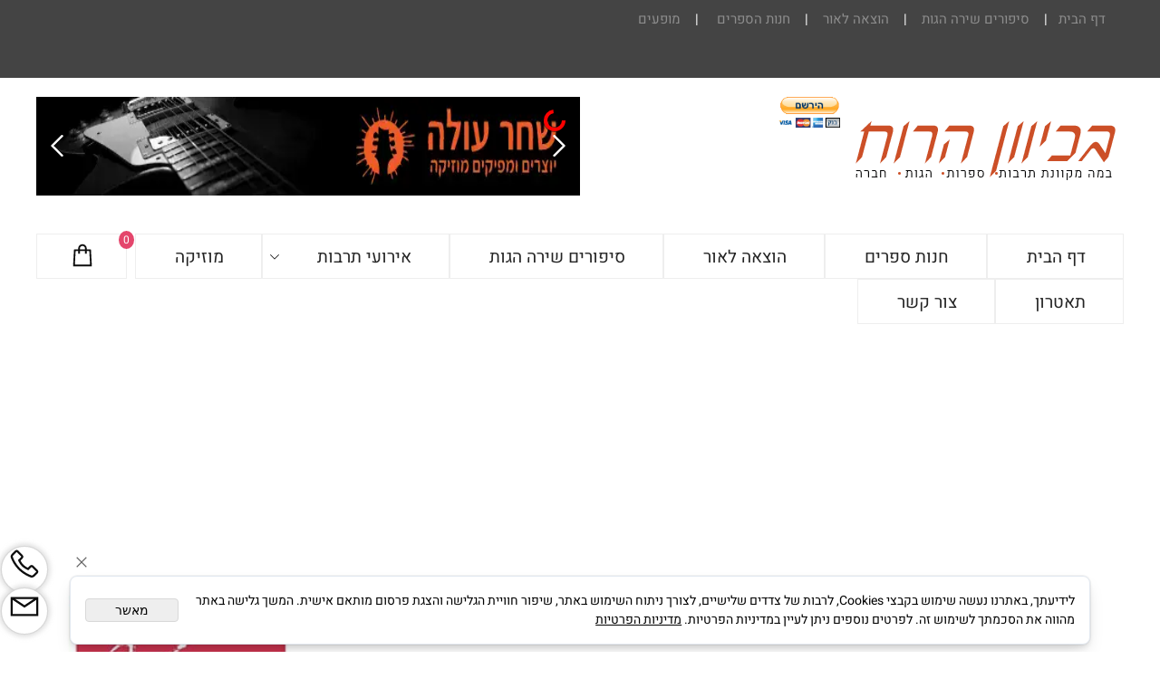

--- FILE ---
content_type: text/html
request_url: https://bkiovnhroh1.com/PAGE5144.asp
body_size: 82659
content:
<!doctype html>
<html style="direction:rtl;" lang="he" >
<head>
    <meta charset="utf-8" />
    
    <meta name="viewport" content="width=device-width, initial-scale=1.0" />
    
            <meta name="theme-color" content="#2196f3">
            <title>בכיוון הרוח יד הגורל שיר מאת  יעקב ברזילי</title>
            <meta name="keywords" content="בכיוון הרוח, יד הגורל, שיר,  יעקב ברזילי ," />
            <meta name="description" content="שיר מאת  יעקב ברזילי" />
            <meta property="og:title" content="בכיוון הרוח יד הגורל שיר מאת  יעקב ברזילי" />
            <meta property="og:description" content="שיר מאת  יעקב ברזילי" />
            <meta property="og:site_name" content="בכיוון הרוח-במה לספרות תרבות הגות" />
            <meta property="og:url" content="https://bkiovnhroh1.com/page5144.asp" />
            
            <meta property="og:type" content="website" />
            
        <script type="application/ld+json">
{
"@context": "https://schema.org",
"@type": "WebPage",
"@id": "https://bkiovnhroh1.com/page5144.asp/#webpage",
"name": "בכיוון הרוח יד הגורל שיר מאת  יעקב ברזילי",
"url": "https://bkiovnhroh1.com/page5144.asp",
"description": "שיר מאת  יעקב ברזילי",
"publisher": {
  "@type": "Organization",
  "@id": "https://bkiovnhroh1.com//#organization",
  "name": "בכיוון הרוח יד הגורל שיר מאת  יעקב ברזילי",
  "url": "https://bkiovnhroh1.com/"
  }
}
        </script>

        <base href="https://bkiovnhroh1.com/">
  <script>
    (function () {
      var isMobile = window.matchMedia && window.matchMedia("(max-width: 768px)").matches;
      if (isMobile) document.documentElement.classList.add("SB_Body_Mobile_Mode");
      else document.documentElement.classList.add("SB_Body_Desktop_Mode");
    })();
  </script>

            
            <link rel="stylesheet" type="text/css" href="https://cdn.2all.co.il/web/Src/css/template97.css" media="all">
            
            <link href="DolevStyle.css?v2=107" rel="stylesheet" type="text/css" media="all" />
            <link href="https://cdn.2all.co.il/web/Src/css/SB_Fonts.css" rel="stylesheet" type="text/css" media="all" />
            
        <!--  SB_Google_Tag :  Global site tag (gtag.js) - Google Analytics -->
        <script async src="https://www.googletagmanager.com/gtag/js?id=G-2MTTR6S62X"></script>
        <script>
        window.dataLayer = window.dataLayer || [];
        function gtag() { dataLayer.push(arguments); }
        gtag('js', new Date());

        
        gtag('config', 'G-2MTTR6S62X');
        
        function gtag_report_conversion(url) {
            try{
                var callback = function () {
                    if (typeof(url) != 'undefined') {
                        //window.location = url;
                    }
                };
                gtag('event', 'conversion', {'send_to': 'G-2MTTR6S62X/','event_callback': callback});
                // 'transaction_id': '','value': 1.0,'currency': 'ILS'
                return false;
            }
            catch (err) {console.log(err.message);}
        }
        function gtag_report_conversion_SB(name) {
            try{
                gtag('event', 'conversion', {'send_to': 'G-2MTTR6S62X/'});
                //,'transaction_id': '','value': 1.0,'currency': 'ILS'
                //return false;
            }catch (err) {console.log(err.message);}
        }

        


        </script>
        <link rel="canonical" href="https://bkiovnhroh1.com/page5144.asp" />
        </head>
        
            <body  id="SB_BODY_MOBILE" class="SB_BODY SB_BODY_RTL ">
                
                    <script src="https://cdn.2all.co.il/web/Src/JavaScript/JQuery2024/jquery-3.7.1.min.js" type="text/javascript"></script>
                    <header class="SB_Mobile_Header_Cont cssSb_ContainerFullWidth">
                                                                                                                                                                                                                                                                                                                                                                                                                                                                                                                                                                                                                                                                                                                                                                                                                                                                        <div class="container Css_Mobile_Top" style="min-height: 80px;">
        <!-- SB_Content_Top -->
        
<!--Content--><div class="clsDnD_Container clsBG_Fullwidth" style="background: #444444; padding: 5px; position: relative;">
<div class="row clsSBPageWidth" style="position: relative;">
<div class="col-md-9" style="padding: 5px 20px 0px 20px; position: relative;">
<div class="SB_Text_Container SB_Text_Pad" spellcheck="false" dir="rtl" style="" tabindex="0" id=""><p style="color: #ffffff;"><span style="color: #ffffff;"> <a title="דף הבית" href="DEFAULT.asp"> דף הבית </a> &nbsp; |&nbsp; &nbsp; </span> <span style="color: #ffffff;"> <a href="http://bkiovnhroh1.com/PAGE2.asp"> סיפורים שירה הגות </a> &nbsp; &nbsp;|&nbsp; &nbsp; <a href="http://bkiovnhroh1.com/PAGE464.asp"> הוצאה לאור </a> &nbsp; &nbsp;|&nbsp; &nbsp; <a title="חנות הספרים שבכיוון הרוח" href="Catalog.asp?t1=1"> חנות הספרים </a> &nbsp; &nbsp; |&nbsp; &nbsp; <a title="מופעים" href="catalog.asp?t1=2&amp;t2=1"> מופעים </a> </span></p></div>
</div>
<div class="col-md-3" style="position: relative;">

<div class="SB_Inline_Script" style=""><a href="https://ws.sharethis.com/api/sharer.php?sessionID=1649426394152.75121&amp;hostname=bkiovnhroh1.com&amp;location=%252F&amp;product=widget&amp;stid=&amp;fcmp=false&amp;fcmpv2=false&amp;publisher=ur.00000000-0000-0000-0000-000000000000&amp;refDomain=&amp;refQuery=&amp;pview_had_consent=false&amp;shareHash=sthash.T1iKVT08&amp;incomingHash=&amp;url=https%253A%252F%252Fbkiovnhroh1.com%252F&amp;sharURL=&amp;buttonType=large&amp;destination=facebook&amp;source=chicklet5x&amp;short_url=&amp;shorten=true&amp;title=%25D7%2591%25D7%259B%25D7%2599%25D7%2595%25D7%2595%25D7%259F%2520%25D7%2594%25D7%25A8%25D7%2595%25D7%2597-%25D7%2593%25D7%25A3%2520%25D7%2594%25D7%2591%25D7%2599%25D7%25AA&amp;ts=1649428685199">
<script type="text/javascript">// <!--[CDATA[
// 

// 

// 

// 

// 

(function(i, s, o, g, r, a, m) {
        i['GoogleAnalyticsObject'] = r;
        i[r] = i[r] ||
        function() {
            (i[r].q = i[r].q || []).push(arguments)
        }, i[r].l = 1 * new Date();
        a = s.createElement(o), m = s.getElementsByTagName(o)[0];
        a.async = 1;
        a.src = g;
        m.parentNode.insertBefore(a, m)
    })(window, document, 'script', '//www.google-analytics.com/analytics.js', 'ga');

    ga('create', 'UA-25187169-1', 'auto');
    ga('send', 'pageview');
// ]]--></script>
<script type="text/javascript">// <!--[CDATA[
// 

// 

// 

// 

// 

var switchTo5x = true;
// ]]--></script>
<script type="text/javascript" src="https://w.sharethis.com/button/buttons.js">// <!--[CDATA[
// 

// 

// 

// 

//
// ]]--></script>
</a></div><div class="SB_Text_Container InnerDnd" style="padding: 0px 0px 16px; z-index: 2;" spellcheck="false" dir="rtl" tabindex="0"><a class="SB_Inline_Links" href="https://www.facebook.com/profile.php?id=100063613416268" target="_blank"><p><br></p>
<p><span class="st_facebook_large" st_processed="yes" style="text-align: -webkit-center;"><span class="stButton" style="position: relative; z-index: 1; display: inline-block; cursor: pointer; margin-right: 3px; margin-left: 3px; font-size: 11px; line-height: 16px;"><span class="stLarge" style="background-size: cover; display: inline-block; height: 32px; width: 32px; position: relative; background-image: url('https://web.archive.org/web/20230306132055/https://ws.sharethis.com/images/2017/facebook_32.png');"></span></span></span><span style="text-align: -webkit-center;">&nbsp;</span><span class="st_twitter_large" st_processed="yes" style="text-align: -webkit-center;"><span class="stButton" style="position: relative; z-index: 1; display: inline-block; cursor: pointer; margin-right: 3px; margin-left: 3px; font-size: 11px; line-height: 16px;"><span class="stLarge" style="background-size: cover; display: inline-block; height: 32px; width: 32px; position: relative; background-image: url('https://web.archive.org/web/20230306132055/https://ws.sharethis.com/images/2017/twitter_32.png');"></span></span></span><span style="text-align: -webkit-center;">&nbsp;</span><span class="st_linkedin_large" st_processed="yes" style="text-align: -webkit-center;"><span class="stButton" style="position: relative; z-index: 1; display: inline-block; cursor: pointer; margin-right: 3px; margin-left: 3px; font-size: 11px; line-height: 16px;"><span class="stLarge" style="background-size: cover; display: inline-block; height: 32px; width: 32px; position: relative; background-image: url('https://web.archive.org/web/20230306132055/https://ws.sharethis.com/images/2017/linkedin_32.png');"></span></span></span><span style="text-align: -webkit-center;">&nbsp;</span><span class="st_email_large" st_processed="yes" style="text-align: -webkit-center;"><span class="stButton" style="position: relative; z-index: 1; display: inline-block; cursor: pointer; margin-right: 3px; margin-left: 3px; font-size: 11px; line-height: 16px;"><span class="stLarge" style="background-size: cover; display: inline-block; height: 32px; width: 32px; position: relative; background-image: url('https://web.archive.org/web/20230306132055/https://ws.sharethis.com/images/2017/email_32.png');"></span></span></span></p></a></div></div>
</div>
</div>
<div class="clsDnD_Container" style="position: relative;">
<div class="row">
<div class="col-md-12">
<div class="SB_Text_Container SB_fix6 SB_Sort_Group_Fix_Nested_Container" style="" tabindex="0">

</div>
</div>
</div>
</div>
<div class="clsDnD_Container" style="position: relative;">
<div class="row" style="padding: 20px 0px; position: relative;">
<div class="col-md-3" style="position: relative;">
<div class="SB_Text_Container SB_Text_Pad SB_Sort_Group_Fix_Nested_Container" style="" tabindex="0">
<p class=""><br></p>
<div class="SB_Img_Container_Inline SB_Fix103" style="position: relative;"><a href="https://bkiovnhroh1.com/" title="דף הבית" value="&lt;span&gt;דף הבית&lt;/span&gt;"> <img src="59440_3233.png" id="60679" style="position: relative;" loading="lazy"> </a></div>
<br>
<p><br></p>
</div>
</div>
<div class="col-md-3" style="position: relative;">
<div class="SB_Text_Container SB_Text_Pad SB_Sort_Group_Fix_Nested_Container" tabindex="0"><form action="https://www.paypal.com/cgi-bin/webscr" method="post" target="_top" class=""><input type="hidden" name="cmd" value="_s-xclick"> <input type="hidden" name="hosted_button_id" value="QF9KXEWKAPE2Y"> <input type="image" src="https://www.paypalobjects.com/he_IL/IL/i/btn/btn_subscribeCC_LG.gif" border="0" name="submit" alt="PayPal - הדרך הקלה והבטוחה יותר לשלם באינטרנט!" fdprocessedid="gdwhgs">
<div class="SB_Img_Container_Inline SB_Fix103" style="position: relative;"><img alt="" border="0" src="https://www.paypalobjects.com/he_IL/i/scr/pixel.gif" width="1" height="1" style="position: relative;" loading="lazy"></div>
</form></div>
</div>
<div class="col-md-6" style="position: relative;">
<div class="SB_Text_Container SB_Text_Pad SB_Sort_Group_Fix_Nested_Container" spellcheck="false" dir="rtl" style="" tabindex="0">
<div class="SB_C_FlashGallery SB_inline_Iframe" sb_id="59440" gallerytype="1" galleryid="26981" style="width: 600px; height: 77px; position: relative;" id="SB_C_FlashGallery_0"></div>
</div>
</div>
</div>
</div><!--/Content-->  



<!-- /SB_Content_Top --></div>
                                                                                                                                                                                                                                                                                                                                                                                                                                                                                                                                                                                                                                                                                                                                                                                                                                                                    </header>
                                                                                                                                                                                                                                                                                                                                                                                                                                                                                                                                                                                                                                                                                                                                                                                                                                                                    
                                                                                                                                                                                                                                                                                                                                                                                                                                                                                                                                                                                                                                                                                                                                                                                                                                                                    <nav class="SB_Mobile_Header_Menu_TopPos cssSb_ContainerFullWidth">
                                                                                                                                                                                                                                                                                                                                                                                                                                                                                                                                                                                                                                                                                                                                                                                                                                                                        <div class="container Css_Mobile_Menu"><div class="sf-ma-ul-MobileMenu-DivConteiner"><ul class="sf-ma-ul sf-ma-ul-MobileMenu"><li class="sf-ma-li sf-ma-slide0" style="float:right;"><a class="sf-menu-mobile-btn0 sf-MA-OpenMenu" href="#" title="Menu" aria-label="Menu" onclick="javascript:return(false);"><span class="sf-ma-li-Icon sf-ma-li-Icon-SVG" ><svg xmlns="http://www.w3.org/2000/svg" viewBox="0 0 32 32"><path d="M 4 7 L 4 9 L 28 9 L 28 7 Z M 4 15 L 4 17 L 28 17 L 28 15 Z M 4 23 L 4 25 L 28 25 L 28 23 Z"/></svg></span></a></li><li class="sf-ma-li sf-MA-Shopping" style="float:left;"><a href="#" onclick="javascript:return(false);" title="Cart" aria-label="Cart" ><div class="clsCat_Basket_Count">0</div><span class="sf-ma-li-Icon sf-ma-li-Icon-SVG" ><svg xmlns="http://www.w3.org/2000/svg" viewBox="0 0 32 32"><path d="M 16 3 C 13.253906 3 11 5.253906 11 8 L 11 9 L 6.0625 9 L 6 9.9375 L 5 27.9375 L 4.9375 29 L 27.0625 29 L 27 27.9375 L 26 9.9375 L 25.9375 9 L 21 9 L 21 8 C 21 5.253906 18.746094 3 16 3 Z M 16 5 C 17.65625 5 19 6.34375 19 8 L 19 9 L 13 9 L 13 8 C 13 6.34375 14.34375 5 16 5 Z M 7.9375 11 L 11 11 L 11 14 L 13 14 L 13 11 L 19 11 L 19 14 L 21 14 L 21 11 L 24.0625 11 L 24.9375 27 L 7.0625 27 Z"/></svg></span></a></li></ul></div><div id="SB_Menu_2514" class="cls_div_menu_h"><UL class="sf-menu sf-js-disable sf-menu-rtl  sf-h-2 " id="DDMenuTop"><li class="sf-ma-li sf-MA-Shopping" style="float:left;"><a href="#" onclick="javascript:return(false);" title="Cart" aria-label="Cart" ><div class="clsCat_Basket_Count">0</div><span class="sf-ma-li-Icon sf-ma-li-Icon-SVG" ><svg xmlns="http://www.w3.org/2000/svg" viewBox="0 0 32 32"><path d="M 16 3 C 13.253906 3 11 5.253906 11 8 L 11 9 L 6.0625 9 L 6 9.9375 L 5 27.9375 L 4.9375 29 L 27.0625 29 L 27 27.9375 L 26 9.9375 L 25.9375 9 L 21 9 L 21 8 C 21 5.253906 18.746094 3 16 3 Z M 16 5 C 17.65625 5 19 6.34375 19 8 L 19 9 L 13 9 L 13 8 C 13 6.34375 14.34375 5 16 5 Z M 7.9375 11 L 11 11 L 11 14 L 13 14 L 13 11 L 19 11 L 19 14 L 21 14 L 21 11 L 24.0625 11 L 24.9375 27 L 7.0625 27 Z"/></svg></span></a></li><LI id="LI_H_92166"><a href="https://bkiovnhroh1.com/default.asp" target="_self" id="LI_A_92166" class="sf-a">דף הבית</a></LI><LI id="LI_H_126910"><a href="https://bkiovnhroh1.com/catalog.asp?t1=1&t2=1" target="_self" id="LI_A_126910" class="sf-a">חנות ספרים</a></LI><LI id="LI_H_126911"><a href="http://argaman-pab.com/" target="_self" id="LI_A_126911" class="sf-a">הוצאה לאור</a></LI><LI id="LI_H_92170"><a href="https://bkiovnhroh1.com/page2.asp" target="_self" id="LI_A_92170" class="sf-a">סיפורים שירה הגות</a></LI><LI id="LI_H_92190"><a href="https://bkiovnhroh1.com/page5.asp" target="_self" id="LI_A_92190" class="sf-a">אירועי תרבות</a><UL isFirstUL="1"><LI id="LI_H_92188"><a href="https://bkiovnhroh1.com/page1807.asp" target="_self" class="sf-a">ראיונות</a></LI><LI id="LI_H_92192"><a href="https://bkiovnhroh1.com/page884.asp" target="_self" id="LI_A_92192" class="sf-a">רדיו בכיוון הרוח</a></LI><LI id="LI_H_92194"><a href="https://bkiovnhroh1.com/page1781.asp" target="_self" id="LI_A_92194" class="sf-a">קולנוע טלויזיה </a></LI></UL></LI><LI id="LI_H_92164"><a href="https://bkiovnhroh1.com/page2151.asp" target="_self" id="LI_A_92164" class="sf-a">מוזיקה</a></LI><LI id="LI_H_92165"><a href="https://bkiovnhroh1.com/page115.asp" target="_self" id="LI_A_92165" class="sf-a">תאטרון</a></LI><LI id="LI_H_92171"><a href="https://bkiovnhroh1.com/contact1.asp" target="_self" id="LI_A_92171" class="sf-a">צור קשר</a></LI></UL></div></div>
                                                                                                                                                                                                                                                                                                                                                                                                                                                                                                                                                                                                                                                                                                                                                                                                                                                                    </nav>
                                                                                                                                                                                                                                                                                                                                                                                                                                                                                                                                                                                                                                                                                                                                                                                                                                                                    
                                                                                                                                                                                                                                                                                                                                                                                                                                                                                                                                                                                                                                                                                                                                                                                                                                                                    <!--[if lt IE 9]><style type="text/css">.container{width:1200px;}</style><![endif]-->
                                                                                                                                                                                                                                                                                                                                                                                                                                                                                                                                                                                                                                                                                                                                                                                                                                                                    <style>
                                                                                                                                                                                                                                                                                                                                                                                                                                                                                                                                                                                                                                                                                                                                                                                                                                                                        .Css_Mobile_Top, .Css_Mobile_Header2, .SB_Mobile_Menu_Container, .cls_SB_RMenu, .Css_Mobile_PageContent, .SB_Mobile_LMenu_Container, .Css_Mobile_Footer {
                                                                                                                                                                                                                                                                                                                                                                                                                                                                                                                                                                                                                                                                                                                                                                                                                                                                            position: relative;
                                                                                                                                                                                                                                                                                                                                                                                                                                                                                                                                                                                                                                                                                                                                                                                                                                                                        }

                                                                                                                                                                                                                                                                                                                                                                                                                                                                                                                                                                                                                                                                                                                                                                                                                                                                        @media (min-width: 768px) and (max-width:1200px) {
                                                                                                                                                                                                                                                                                                                                                                                                                                                                                                                                                                                                                                                                                                                                                                                                                                                                            HTML {
                                                                                                                                                                                                                                                                                                                                                                                                                                                                                                                                                                                                                                                                                                                                                                                                                                                                                width: 1200px !important;
                                                                                                                                                                                                                                                                                                                                                                                                                                                                                                                                                                                                                                                                                                                                                                                                                                                                            }
                                                                                                                                                                                                                                                                                                                                                                                                                                                                                                                                                                                                                                                                                                                                                                                                                                                                        }

                                                                                                                                                                                                                                                                                                                                                                                                                                                                                                                                                                                                                                                                                                                                                                                                                                                                        @media (max-width:1200px) {
                                                                                                                                                                                                                                                                                                                                                                                                                                                                                                                                                                                                                                                                                                                                                                                                                                                                            .clsBG_Fullwidth {
                                                                                                                                                                                                                                                                                                                                                                                                                                                                                                                                                                                                                                                                                                                                                                                                                                                                                width: 100% !important;
                                                                                                                                                                                                                                                                                                                                                                                                                                                                                                                                                                                                                                                                                                                                                                                                                                                                                margin-left: auto !important;
                                                                                                                                                                                                                                                                                                                                                                                                                                                                                                                                                                                                                                                                                                                                                                                                                                                                                margin-right: auto !important;
                                                                                                                                                                                                                                                                                                                                                                                                                                                                                                                                                                                                                                                                                                                                                                                                                                                                            }
                                                                                                                                                                                                                                                                                                                                                                                                                                                                                                                                                                                                                                                                                                                                                                                                                                                                        }

                                                                                                                                                                                                                                                                                                                                                                                                                                                                                                                                                                                                                                                                                                                                                                                                                                                                        @media (min-width: 768px) {
                                                                                                                                                                                                                                                                                                                                                                                                                                                                                                                                                                                                                                                                                                                                                                                                                                                                            .container:not(Css_Mobile_Top) {
                                                                                                                                                                                                                                                                                                                                                                                                                                                                                                                                                                                                                                                                                                                                                                                                                                                                                width: 1200px;
                                                                                                                                                                                                                                                                                                                                                                                                                                                                                                                                                                                                                                                                                                                                                                                                                                                                            }
                                                                                                                                                                                                                                                                                                                                                                                                                                                                                                                                                                                                                                                                                                                                                                                                                                                                        }

                                                                                                                                                                                                                                                                                                                                                                                                                                                                                                                                                                                                                                                                                                                                                                                                                                                                        .SB_Mobile_Menu_Container {
                                                                                                                                                                                                                                                                                                                                                                                                                                                                                                                                                                                                                                                                                                                                                                                                                                                                            width: 0px;
                                                                                                                                                                                                                                                                                                                                                                                                                                                                                                                                                                                                                                                                                                                                                                                                                                                                            min-height: 500px;
                                                                                                                                                                                                                                                                                                                                                                                                                                                                                                                                                                                                                                                                                                                                                                                                                                                                        }

                                                                                                                                                                                                                                                                                                                                                                                                                                                                                                                                                                                                                                                                                                                                                                                                                                                                        .Css_Mobile_PageContent {
                                                                                                                                                                                                                                                                                                                                                                                                                                                                                                                                                                                                                                                                                                                                                                                                                                                                            width: 900px;
                                                                                                                                                                                                                                                                                                                                                                                                                                                                                                                                                                                                                                                                                                                                                                                                                                                                            min-height: 500px;
                                                                                                                                                                                                                                                                                                                                                                                                                                                                                                                                                                                                                                                                                                                                                                                                                                                                        }

                                                                                                                                                                                                                                                                                                                                                                                                                                                                                                                                                                                                                                                                                                                                                                                                                                                                        .SB_Mobile_LMenu_Container {
                                                                                                                                                                                                                                                                                                                                                                                                                                                                                                                                                                                                                                                                                                                                                                                                                                                                            width: 300px;
                                                                                                                                                                                                                                                                                                                                                                                                                                                                                                                                                                                                                                                                                                                                                                                                                                                                            min-height: 500px;
                                                                                                                                                                                                                                                                                                                                                                                                                                                                                                                                                                                                                                                                                                                                                                                                                                                                        }

                                                                                                                                                                                                                                                                                                                                                                                                                                                                                                                                                                                                                                                                                                                                                                                                                                                                        .clsSBPageWidth {
                                                                                                                                                                                                                                                                                                                                                                                                                                                                                                                                                                                                                                                                                                                                                                                                                                                                            max-width: 1200px !important;
                                                                                                                                                                                                                                                                                                                                                                                                                                                                                                                                                                                                                                                                                                                                                                                                                                                                            margin: 0px auto;
                                                                                                                                                                                                                                                                                                                                                                                                                                                                                                                                                                                                                                                                                                                                                                                                                                                                        }
                                                                                                                                                                                                                                                                                                                                                                                                                                                                                                                                                                                                                                                                                                                                                                                                                                                                    </style>
                                                                                                                                                                                                                                                                                                                                                                                                                                                                                                                                                                                                                                                                                                                                                                                                                                                                    <style> .SB_Mobile_Menu_Container,.Css_Mobile_PageContent,.SB_Mobile_LMenu_Container {float:right;}  </style>
                                                                                                                                                                                                                                                                                                                                                                                                                                                                                                                                                                                                                                                                                                                                                                                                                                                                    <div class="SB_Mobile_Page_Container cssSb_ContainerFullWidth">
                                                                                                                                                                                                                                                                                                                                                                                                                                                                                                                                                                                                                                                                                                                                                                                                                                                                        <div class="container SB_Mobile_Page_Container_Table">
                                                                                                                                                                                                                                                                                                                                                                                                                                                                                                                                                                                                                                                                                                                                                                                                                                                                            <div class="row SB_Row_PageContent">
                                                                                                                                                                                                                                                                                                                                                                                                                                                                                                                                                                                                                                                                                                                                                                                                                                                                                
                                                                                                                                                                                                                                                                                                                                                                                                                                                                                                                                                                                                                                                                                                                                                                                                                                                                                <main class="Css_Mobile_PageContent col-md" tabindex="0">
                                                                                                                                                                                                                                                                                                                                                                                                                                                                                                                                                                                                                                                                                                                                                                                                                                                                                    
                                                                                                                                                                                                                                                                                                                                                                                                                                                                                                                                                                                                                                                                                                                                                                                                                                                                                    <!-- SB_Content_Page -->
                                                                                                                                                                                                                                                                                                                                                                                                                                                                                                                                                                                                                                                                                                                                                                                                                                                                                    <!-- step 4 -->
                                                                                                                                                                                                                                                                                                                                                                                                                                                                                                                                                                                                                                                                                                                                                                                                                                                                                                                                                                            
<!--Content--><p dir="RTL" style="text-align: center; font-size: 24px;">שיר:&nbsp;<br />יד הגורל/ יעקב ברזילי&nbsp;<br /><img src="http://www.2all.co.il/web/Sites/bkivonhroh1/59440_5050.jpg" id="78267" style="width: 240px; height: 310px;" /><br /><br /></p>
<p dir="RTL" style="font-size: 20px;"><b>&nbsp;</b></p>
<p dir="RTL" style="font-size: 20px;"><b>כְּשֶׁחָלַפְתְּ עַל פָּנַי בָּרְחוֹב</b></p>
<p dir="RTL" style="font-size: 20px;"><b>הִתְחַשְׁמַלְתִּי.</b></p>
<p dir="RTL" style="font-size: 20px;"><b>גּוּפִי נִדְלַק וְנִכְבָה לְסֵרוּגִין.</b></p>
<p dir="RTL" style="font-size: 20px;"><b>עוֹבְרֵי-אֹרַח עָקְפוּ אוֹתִי,</b></p>
<p dir="RTL" style="font-size: 20px;"><b>חָשְׁבוּ שֶׁאֲנִי עַמּוּד מֶתַח גָּבוֹהַּ.</b></p>
<p dir="RTL" style="font-size: 20px;"><b>וּכְמוֹ שָׁבְלֵי עָשָׁן שֶׁל מְטוֹסֵי פּוּגָה</b></p>
<p dir="RTL" style="font-size: 20px;"><b>בְּטִיסוֹת רַאֲוָה,</b></p>
<p dir="RTL" style="font-size: 20px;"><b>הִזְדַּנְּבוּ אַחֲרַיִךְ נִיחוֹחוֹת שָׁנֶל חָמֵשׁ .</b></p>
<p dir="RTL" style="font-size: 20px;"><b>אָחוּז טֵרוּף רַצְתִּי אַחַר דְּמוּתֵּךְ,</b></p>
<p dir="RTL" style="font-size: 20px;"><b>נֶעֱלַמְתְּ כְּלֹא הָיִית</b></p>
<p dir="RTL" style="font-size: 20px;"><b>גַּם הָרֵיחַ נָמוֹג בְּמַעֲלֵה הָרְחוֹב.</b></p>
<p dir="RTL" style="font-size: 20px;"><b>לֹא שָׁקַעְתִּי בְּמָרָה שְׁחוֹרָה,</b></p>
<p dir="RTL" style="font-size: 20px;"><b>קָנִיתִי בַּקְבּוּק שָׁנֶל חָמֵשׁ</b></p>
<p dir="RTL" style="font-size: 20px;"><b>אֲנִי מְנַסֶּה לְהַרְכִּיב קְלַסְתְּרוֹן</b></p>
<p dir="RTL" style="font-size: 20px;"><b>עַל פִּי הָרֵיחַ</b></p>
<p dir="RTL" style="font-size: 20px;"><b>וְלִכְתֹּב בְּתַחְתִּית הַתְּמוּנָה:</b></p>
<p dir="RTL" style="font-size: 20px;"><b>מְבֻקֶּשֶׁת!</b></p><!--/Content-->
<!-- step 5 --><!-- /SB_Content_Page -->

         </main><div valign="top" class="SB_Mobile_LMenu_Container col-md">
             
        <!-- SB_Content_LMenu -->
        <!--Content--><div class="clsDnD_Container" style="position: relative;">
<div class="row" style="position: relative;">
<div class="col-md-12 SB_Elm_MinHeight" style="position: relative;"><div class="SB_C_FlashGallery SB_inline_Iframe" sb_id="59440" gallerytype="2" galleryid="26188" style="width: 100%; height: 350px;" id="SB_C_FlashGallery_1"></div><center class="SB_Text_Container SB_fix100 SB_Sort_Group_Fix_Nested_Container" spellcheck="false" dir="rtl" tabindex="0" style=""><div id="SB_C_FlashGallery_2" class="SB_C_FlashGallery SB_inline_Iframe" style="width: 300px; height: 250px; position: relative;"></div></center></div>
</div>
</div><!--/Content-->

        <!-- /SB_Content_LMenu -->
        
         </div>
                                                                                            </div></div></div>
                                                                                            <footer class="SB_Mobile_Bottom_Background cssSb_ContainerFullWidth">
                                                                                                <div class="container Css_Mobile_Footer" style="clear: both;">
        <!-- SB_Content_Bottom -->
        <!--Content-->

<div class="clsDnD_Container" style="position: relative;"><div class="row">
<div class="col-md-12" style="">
<div class="SB_Text_Container InnerDnd" style="padding: 0px 0px 16px; z-index: 2;" tabindex="0"><div class="fb-like" data-href="" data-width="" data-layout="button_count" data-action="like" data-size="large" data-share="true"></div></div><div class="SB_Text_Container SB_fix6 SB_Sort_Group_Fix_Nested_Container" style="" tabindex="0">

</div>
</div>
</div></div>
<div class="clsDnD_Container" style="position: relative; left: 0px; top: 0px;">
<div class="row" style="position: relative;">
<div class="col-md-2" style="padding: 20px 20px 20px 20px; position: relative;">
<div class="SB_Text_Container SB_Text_Pad SB_Sort_Group_Fix_Nested_Container" style="" tabindex="0">
<div class="SB_Img_Container_Inline SB_Fix103" style="display: block; border: 0px; width: 125px; margin-left: auto; margin-right: auto; position: relative;"><a href="https://bikovonhroh1.cupatbravo.co.il/" style="color: #7d3b3b;" target="_blank" class="SB_Inline_Links"> <img src="https://bikovonhroh1.cupatbravo.co.il/files/partner/promotion/site/he/120x240.gif" alt="קופת BRAVO!" border="0" style="display: block; border: 0px; width: 125px; margin-left: auto; margin-right: auto; position: relative;" loading="lazy"> </a></div>
</div>
<div class="SB_Text_Container" style="" spellcheck="false" dir="rtl" tabindex="0"></div></div>
<div class="col-md-4" style="padding: 20px 0px 20px 0px; position: relative;"><center class="SB_Text_Container SB_fix100 SB_Sort_Group_Fix_Nested_Container" style="" tabindex="0">
<div class="SB_C_FlashGallery SB_inline_Iframe" sb_id="59440" gallerytype="1" galleryid="2582" style="width: 300px; height: 250px; position: relative;" id="SB_C_FlashGallery_2"></div>
<br> <br></center></div>
<div class="col-md-3" style="padding: 20px 20px 20px 20px; position: relative;">
<div class="SB_Text_Container SB_Text_Pad" spellcheck="false" dir="rtl" tabindex="0"><p style="color: #ffffff; font-size: 20px; font-weight: bold;">מפת האתר</p>
<p style="color: #c0c0c0;"><a href="PAGE2.asp" title="סיפורים שירה הגות" value="&lt;span&gt;סיפורים שירה הגות&lt;/span&gt;"> סיפורים שירה הגות </a></p>
<p style="color: #c0c0c0;"><a href="http://bkiovnhroh1.com/PAGE2151.asp"> מוזיקה </a></p>
<p style="color: #c0c0c0;"><a href="http://bkiovnhroh1.com/PAGE115.asp"> תיאטרון </a></p>
<p style="color: #c0c0c0;"><a href="http://bkiovnhroh1.com/PAGE5.asp"> אירועי תרבות<br></a><a href="https://www.bemazal.com/%D7%A6%D7%9C%D7%9D-%D7%90%D7%99%D7%A8%D7%95%D7%A2%D7%99%D7%9D-%D7%9E%D7%95%D7%9E%D7%9C%D7%A5/%D7%A6%D7%99%D7%9C%D7%95%D7%9D-%D7%91%D7%A8%D7%99%D7%AA-%D7%9E%D7%99%D7%9C%D7%94/">צלם לברית</a></p>
<p style="color: #c0c0c0;"><a href="http://bkiovnhroh1.com/PAGE1807.asp"> ראיונות </a></p>
<p style="color: #c0c0c0;"><a href="http://bkiovnhroh1.com/PAGE1781.asp"> קולנוע </a> &nbsp;</p>
<p style="color: #c0c0c0;"><a href="http://bkiovnhroh1.com/PAGE884.asp"> רדיו </a> <br></p>
<p style="color: #c0c0c0;">ניוזלטר</p>
<p style="color: #c0c0c0;"><a href="http://bkiovnhroh1.com/PAGE464.asp"> הוצאה לאור </a></p>
<p style="color: #c0c0c0;"><a href="https://bkiovnhroh1.com/PAGE3915.asp">אוכל ומסעדות</a></p>
<p style="color: #c0c0c0;"><a href="https://bkiovnhroh1.com/PAGE3916.asp">צרכנות</a></p>
<p style="color: #c0c0c0;"><a href="https://bkiovnhroh1.com/PAGE3917.asp">קיימות וסביבה</a></p>
<p style="color: #c0c0c0;"><a href="http://bkiovnhroh1.com/CATALOG.asp?T1=1"> חנות ספרים</a></p>
<p style="color: #c0c0c0;"><a href="https://bkiovnhroh1.com/PAGE4536.asp%20">מדור מדע</a></p></div>
</div>
<div class="col-md-3" style="padding: 20px 20px 20px 20px; position: relative;">
<div class="SB_Text_Container SB_Text_Pad SB_Sort_Group_Fix_Nested_Container" spellcheck="false" dir="rtl" tabindex="0"><div class="SB_Img_Container_Inline SB_Fix103" style="position: relative;"><img src="59440_3252.png" id="94960" style="position: relative;" loading="lazy"></div><p style="color: #c0c0c0;">נוסד: 2011</p><p style="color: #c0c0c0;">בעלים ומייסד: ראובן שבת&nbsp;</p><p style="color: #c0c0c0;" class="">עורכים:</p><p style="color: #c0c0c0;" class="">תרבות- צביה ויצמן כספי</p><p style="color: #c0c0c0;" class="">מוזיקה- שחר כהן</p><p style="color: #c0c0c0;" class="">אומנות- מארי רוזנבלום</p><p style="color: #c0c0c0;" class="">ראיונות- בלפור חקק</p><p style="color: #c0c0c0;" class="">תאטרון- חגית בת אליעזר</p><p style="color: #c0c0c0;" class="">קולנוע וטלויזיה- מוקה קריגר</p><p style="color: #c0c0c0;">ערוץ יוטיוב- ראובן שבת</p><p style="color: #c0c0c0;" class="">רדיו-מוטי גרנר ז"ל.</p><p style="color: #c0c0c0;">ניוזלטר- אסנת יששכרוף</p><p class="MsoNormal" dir="RTL" style="text-align: right; direction: rtl; unicode-bidi: embed;"><span lang="HE" style="color: #ffffff;"> <span style="color: #c0c0c0; text-align: start;"> מנהל פרסום וחסויות - אמנון שלמון </span> <br></span></p><p style="color: #c0c0c0;" class="">קשרי ציבור ועיתונות- דיוניסוס יחסי ציבור</p><p style="color: #c0c0c0;" class="">אנתולוגיות בינלאומיות וקשרי חוץ - איריס כליף</p></div>
</div>
</div>
</div>
<div class="clsDnD_Container clsBG_Fullwidth" style="background: rgb(204, 79, 39); padding: 5px; position: relative;">
<div class="row clsSBPageWidth" style="position: relative;">
<div class="col-md-12" style="position: relative;">
<div class="SB_Text_Container SB_Text_Pad" style="" tabindex="0">
<p style="text-align: center; color: #ffffff;">© כל הזכויות שמורות לאתר "בכיוון הרוח" - 2011 טל: 050-8517840</p>
</div>
</div>
</div>
</div>
<div class="clsDnD_Container" style="position: relative;">
<div class="row">
<div class="col-md-12">
<div class="SB_Text_Container SB_Text_Pad SB_Sort_Group_Fix_Nested_Container" tabindex="0"></div>
</div>
</div>
</div>
<div class="clsDnD_Container" style="position: relative;" draggable="false"><div class="row SB_fix2"><div class="col-md-12 SB_fix3"></div></div></div>



<div class="clsDnD_Container"><div class="row"><div class="col-md-12"><center class="SB_Text_Container SB_fix100 SB_Sort_Group_Fix_Nested_Container" style="" tabindex="0"><!--<script type="text/javascript">
                    // <![CDATA[
                    google_ad_client = "ca-pub-6402486108574047"; /* בכיוון הרוח */
                    google_ad_slot = "5021114374";
                    google_ad_width = 728;
                    google_ad_height = 90;
                    // ]]>
                    </script>
                    <script type="text/javascript" src="http://pagead2.googlesyndication.com/pagead/show_ads.js">
                    // <![CDATA[
                    // ]]>
                    </script>-->
<div class="SB_Inline_Script" style=""><script type="text/javascript" src="//pagead2.googlesyndication.com/pagead/js/adsbygoogle.js">// <!--[CDATA[
//
// ]]--></script>




<script type="text/javascript">
    // <!--[CDATA[
    $('.clsOptOrder1').text("תשלום בביט");
    // ]]-->
</script></div>
<!-- בכיוון הרוח-מודעת רוחב קטנה --> <ins class="adsbygoogle" style="display: block;" data-ad-client="ca-pub-6402486108574047" data-ad-slot="4115738379" data-ad-format="auto"> </ins>
<div class="SB_Inline_Script" style="">
<script type="text/javascript">// <!--[CDATA[
// 
                            (adsbygoogle = window.adsbygoogle || []).push({});
// ]]--></script>
</div>
</center><div class="SB_Inline_Script" style=""><script type="text/javascript" src="//pagead2.googlesyndication.com/pagead/js/adsbygoogle.js">// <!--[CDATA[
//
// ]]--></script>
<script type="text/javascript">// <!--[CDATA[
// 
                        (adsbygoogle = window.adsbygoogle || []).push({
                            google_ad_client: "ca-pub-6402486108574047",
                            enable_page_level_ads: true
                        });
// ]]--></script>


<script async="" defer="" crossorigin="anonymous" src="https://connect.facebook.net/he_IL/sdk.js#xfbml=1&amp;version=v9.0" nonce="MjXHKSYL"></script></div><div class="SB_Text_Container SB_fix6" style="" tabindex="0"></div></div></div></div><!--/Content-->  

        <!-- /SB_Content_Bottom -->
        </div>
                                                                                            </footer>
                                                                                            <div style="margin-left: auto; margin-right: auto;">
		<div class="SB_P_F_C">
            <!-- <div style="text-align:center;padding:10px;">
                <span  style="color:#222222;font-size:14px;"> טואול - </span>
                <span><a href="https://2all.co.il/" style="color:#222222;font-size:14px;" target="_blank">בניית אתרים</a></span>
            </div> -->

            <div style="text-align:center;padding:10px;">
                <a href="https://2all.co.il/" style="color:#222222;font-size:14px; display:flex; flex-direction:column; align-items: center; width:max-content; margin:auto;" target="_blank">
                    <img src="https://2all.co.il/web/logo.webp" alt="logo" style="width: 45px; margin-bottom: -5px;"/>
                    <!-- <span  style="color:#222222;font-size:14px;"> טואול - </span> -->
                    <span>בניית אתרים</span>
                </a>
            </div>
            	</div> </div>

                                                                                            <!--Css_Main_Container-->
                                                                                            

                    <script type="text/javascript">
                        var LocGGDomainWeb = "https://2all.co.il/web/"; var LocG_Domain2all_CDN = "https://cdn.2all.co.il/web/Src/"; var LocGSB_Direction = "rtl"; var LocGSB_ID = "59440"; var LocGSblang = "0"; var LocGSB_Direction = "rtl"; var LocG_IsEditMode = "0"; var LocG_PageAllWebWidth = "1200"; var LocG_PartnerNum =0; var LocG_UpgradeDomain = "bkiovnhroh1.com";
                        var LocGSubjRowID = "6078127";//Ruthie 01022021
                        var LocGCat_IsShoppingCartInPage = ""; var LocGCat_IsAddToBasketOnSearch = "";
                        var G_SB_IsEditMode = 0;
                        var LocG_Affiliate_REF = "";
                        var Loc_GSearchType = "1";
                        var Loc_GSearch_PriceGroup = "";
    
    var j_GCat_Cart_ProdCount = 0;
                        var j_GCat_Cart_WishCount = 0;
                    </script>
                    
                    <link href="https://cdn.2all.co.il/web/Src/FontAwesome6/css/all.min.css" rel="stylesheet" type="text/css" media="all" />
                    <link href="https://cdn.2all.co.il/web/Src/FontAwesome6/css/v4-shims.min.css" rel="stylesheet" type="text/css" media="all" />
                    <link href="https://cdn.2all.co.il/web/Src/LineAwesome1.3.0/css/line-awesome.min.css" rel="stylesheet" type="text/css" media="all" />
                    <script type="text/javascript" src="https://cdn.2all.co.il/web/Src/JavaScript/superfish-Menu/js/superfishWithHoverIntent.js" rel="preload"></script>
                    <script src="https://cdn.2all.co.il/web/Src/JavaScript/JQuery2018_Core/jquery-ui.min.js" type="text/javascript"></script><script src="https://cdn.2all.co.il/web/Src/JavaScript/bootstrap_3_1_1/js/bootstrap.min.js" type="text/javascript"></script>
                    <script src="https://cdn.2all.co.il/web/Src/SB_General.js?ver=9" type="text/javascript"></script> <script src="https://cdn.2all.co.il/web/Src/SB_Plugins.js" type="text/javascript"></script>

                    <ul id="sf-ma-FloatBtns" class="sf-ma-ul sf-ma-FloatBtns " style="display: none;"><li class="sf-ma-li sf-MA-Phone" style="float:left;"><a href="tel:050-8517840" title="Phone" aria-label="Phone" num="050-8517840"><span class="sf-ma-li-Icon sf-ma-li-Icon-SVG" ><svg xmlns="http://www.w3.org/2000/svg" viewBox="0 0 32 32"><path d="M 8.65625 3 C 8.132813 3 7.617188 3.1875 7.1875 3.53125 L 7.125 3.5625 L 7.09375 3.59375 L 3.96875 6.8125 L 4 6.84375 C 3.035156 7.734375 2.738281 9.066406 3.15625 10.21875 C 3.160156 10.226563 3.152344 10.242188 3.15625 10.25 C 4.003906 12.675781 6.171875 17.359375 10.40625 21.59375 C 14.65625 25.84375 19.402344 27.925781 21.75 28.84375 L 21.78125 28.84375 C 22.996094 29.25 24.3125 28.960938 25.25 28.15625 L 28.40625 25 C 29.234375 24.171875 29.234375 22.734375 28.40625 21.90625 L 24.34375 17.84375 L 24.3125 17.78125 C 23.484375 16.953125 22.015625 16.953125 21.1875 17.78125 L 19.1875 19.78125 C 18.464844 19.433594 16.742188 18.542969 15.09375 16.96875 C 13.457031 15.40625 12.621094 13.609375 12.3125 12.90625 L 14.3125 10.90625 C 15.152344 10.066406 15.167969 8.667969 14.28125 7.84375 L 14.3125 7.8125 L 14.21875 7.71875 L 10.21875 3.59375 L 10.1875 3.5625 L 10.125 3.53125 C 9.695313 3.1875 9.179688 3 8.65625 3 Z M 8.65625 5 C 8.730469 5 8.804688 5.035156 8.875 5.09375 L 12.875 9.1875 L 12.96875 9.28125 C 12.960938 9.273438 13.027344 9.378906 12.90625 9.5 L 10.40625 12 L 9.9375 12.4375 L 10.15625 13.0625 C 10.15625 13.0625 11.304688 16.136719 13.71875 18.4375 L 13.9375 18.625 C 16.261719 20.746094 19 21.90625 19 21.90625 L 19.625 22.1875 L 22.59375 19.21875 C 22.765625 19.046875 22.734375 19.046875 22.90625 19.21875 L 27 23.3125 C 27.171875 23.484375 27.171875 23.421875 27 23.59375 L 23.9375 26.65625 C 23.476563 27.050781 22.988281 27.132813 22.40625 26.9375 C 20.140625 26.046875 15.738281 24.113281 11.8125 20.1875 C 7.855469 16.230469 5.789063 11.742188 5.03125 9.5625 C 4.878906 9.15625 4.988281 8.554688 5.34375 8.25 L 5.40625 8.1875 L 8.4375 5.09375 C 8.507813 5.035156 8.582031 5 8.65625 5 Z"/></svg></span></a></li><li class="sf-ma-li sf-MA-Email" style="float:left;"><a href="mailto:shabbat2@zahav.net.il" title="Email" aria-label="Email" ><span class="sf-ma-li-Icon sf-ma-li-Icon-SVG" ><svg xmlns="http://www.w3.org/2000/svg" viewBox="0 0 32 32"><path d="M 3 8 L 3 26 L 29 26 L 29 8 Z M 7.3125 10 L 24.6875 10 L 16 15.78125 Z M 5 10.875 L 15.4375 17.84375 L 16 18.1875 L 16.5625 17.84375 L 27 10.875 L 27 24 L 5 24 Z"/></svg></span></a></li></ul>
                                        

<div id="sb_privacy_policy_notice" style="display:none;">
    <a id="sb_privacy_policy_close"><span id="sb_privacy_policy_close_icon"><svg xmlns="http://www.w3.org/2000/svg" viewBox="0 0 32 32"><path d="M 7.21875 5.78125 L 5.78125 7.21875 L 14.5625 16 L 5.78125 24.78125 L 7.21875 26.21875 L 16 17.4375 L 24.78125 26.21875 L 26.21875 24.78125 L 17.4375 16 L 26.21875 7.21875 L 24.78125 5.78125 L 16 14.5625 Z"/></svg></span> </a>
    <p> <a class="privacy-policy-link" href="" target="_blank"></a></p>
    <button id="sb_privacy_policy_btn"></button>
</div>



                </body>
        </html>
        

--- FILE ---
content_type: text/html
request_url: https://2all.co.il/web/SB_Plugins_Ajax.asp?action=2&LocSB_ID=59440&ObjID=SB_C_FlashGallery_1&GalleryID=26188&GalleryType=2&FlashGalleryWidth=300&FlashGalleryHeight=350&isResponsiveInIE8=true&_=1767987052569
body_size: 8604
content:
$('#SB_C_FlashGallery_1.SB_C_FlashGallery').html('<div class="SB_FlashGallery_Container" ID="ID_SB_FlashGallery_Container_SB_C_FlashGallery_1" GalleryEffectBetweenPictures="slideFromLeft" style="padding-top:0"px;padding-bottom:0px;><div id="allinone_bannerRotator_classic_SB_C_FlashGallery_1"><ul class="allinone_bannerRotator_list"><li data-link="https://www.castelmuseum.co.il/%D7%9E%D7%99%D7%93%D7%A2%D7%9C%D7%9E%D7%91%D7%A7%D7%A8"  data-target="_blank" data-bottom-thumb="TN_GalleryFlash_6648.jpg" data-text-id="#allinone_168406"><img src="GalleryFlash_6648.jpg" alt="" /></li><li data-bottom-thumb="TN_GalleryFlash_8070.jpg" data-text-id="#allinone_187523"><img src="GalleryFlash_8070.jpg" alt="" /></li><li data-link="https://el-haneches.co.il/index.php?type=branch&id=5"  data-target="_blank" data-bottom-thumb="TN_GalleryFlash_8248.jpg" data-text-id="#allinone_189690"><img src="GalleryFlash_8248.jpg" alt="" /></li><li data-link="https://he.deadseamedica.com/%D7%A9%D7%A8%D7%A3-%D7%93%D7%9D-%D7%94%D7%93%D7%A8%D7%A7%D7%95%D7%9F"  data-target="_blank" data-bottom-thumb="TN_GalleryFlash_9024.webp" data-text-id="#allinone_197015"><img src="GalleryFlash_9024.webp" alt="" /></li><li data-link="https://mkftt.expo.co.il/FastRegister.aspx?seif=3918002"  data-target="_blank" data-bottom-thumb="TN_GalleryFlash_9084.webp" data-text-id="#allinone_197265"><img src="GalleryFlash_9084.webp" alt="" /></li><li data-bottom-thumb="TN_GalleryFlash_10041.webp" data-text-id="#allinone_208425"><img src="GalleryFlash_10041.webp" alt="" /></li><li data-link="https://www.indexseo.co.il/"  data-target="_blank" data-bottom-thumb="TN_GalleryFlash_3256.jpg" data-text-id="#allinone_117273"><img src="GalleryFlash_3256.jpg" alt="" /></li><li data-link="https://www.facebook.com/amnon.taklitim"  data-target="_blank" data-bottom-thumb="TN_GalleryFlash_3280.jpg" data-text-id="#allinone_117446"><img src="GalleryFlash_3280.jpg" alt="" /></li><li data-link="https://www.scientology.org.il/courses/"  data-target="_blank" data-bottom-thumb="TN_GalleryFlash_3289.jpg" data-text-id="#allinone_117464"><img src="GalleryFlash_3289.jpg" alt="" /></li><li data-link="https://dr-bracha.co.il/%d7%9c%d7%96%d7%a8%d7%95%d7%a2-%d7%93%d7%a2%d7%aa/"  data-target="_blank" data-bottom-thumb="TN_GalleryFlash_3687.jpg" data-text-id="#allinone_121294"><img src="GalleryFlash_3687.jpg" alt="" /></li><li data-link="https://shakedwinedictionary.vp4.me/milonshaked"  data-target="_blank" data-bottom-thumb="TN_GalleryFlash_4601.jpg" data-text-id="#allinone_133323"><img src="GalleryFlash_4601.jpg" alt="" /></li></ul><div id="allinone_168406" class="allinone_bannerRotator_texts"><div class="allinone_bannerRotator_text_line textElement11_classic_FullWidth" data-initial-left="50" data-initial-top="10" data-final-left="50" data-final-top="140" data-duration="0.5" data-fade-start="0" data-delay="0"></div><div class="allinone_bannerRotator_text_line textElement12_classic_FullWidth" data-initial-left="50" data-initial-top="10" data-final-left="50" data-final-top="92" data-duration="0.5" data-fade-start="0" data-delay="0.3"></div></div><div id="allinone_187523" class="allinone_bannerRotator_texts"><div class="allinone_bannerRotator_text_line textElement11_classic_FullWidth" data-initial-left="50" data-initial-top="10" data-final-left="50" data-final-top="140" data-duration="0.5" data-fade-start="0" data-delay="0"></div><div class="allinone_bannerRotator_text_line textElement12_classic_FullWidth" data-initial-left="50" data-initial-top="10" data-final-left="50" data-final-top="92" data-duration="0.5" data-fade-start="0" data-delay="0.3"></div></div><div id="allinone_189690" class="allinone_bannerRotator_texts"><div class="allinone_bannerRotator_text_line textElement11_classic_FullWidth" data-initial-left="50" data-initial-top="10" data-final-left="50" data-final-top="140" data-duration="0.5" data-fade-start="0" data-delay="0"></div><div class="allinone_bannerRotator_text_line textElement12_classic_FullWidth" data-initial-left="50" data-initial-top="10" data-final-left="50" data-final-top="92" data-duration="0.5" data-fade-start="0" data-delay="0.3"></div></div><div id="allinone_197015" class="allinone_bannerRotator_texts"><div class="allinone_bannerRotator_text_line textElement11_classic_FullWidth" data-initial-left="50" data-initial-top="10" data-final-left="50" data-final-top="140" data-duration="0.5" data-fade-start="0" data-delay="0"></div><div class="allinone_bannerRotator_text_line textElement12_classic_FullWidth" data-initial-left="50" data-initial-top="10" data-final-left="50" data-final-top="92" data-duration="0.5" data-fade-start="0" data-delay="0.3"></div></div><div id="allinone_197265" class="allinone_bannerRotator_texts"><div class="allinone_bannerRotator_text_line textElement11_classic_FullWidth" data-initial-left="50" data-initial-top="10" data-final-left="50" data-final-top="140" data-duration="0.5" data-fade-start="0" data-delay="0"></div><div class="allinone_bannerRotator_text_line textElement12_classic_FullWidth" data-initial-left="50" data-initial-top="10" data-final-left="50" data-final-top="92" data-duration="0.5" data-fade-start="0" data-delay="0.3"></div></div><div id="allinone_208425" class="allinone_bannerRotator_texts"><div class="allinone_bannerRotator_text_line textElement11_classic_FullWidth" data-initial-left="50" data-initial-top="10" data-final-left="50" data-final-top="140" data-duration="0.5" data-fade-start="0" data-delay="0"></div><div class="allinone_bannerRotator_text_line textElement12_classic_FullWidth" data-initial-left="50" data-initial-top="10" data-final-left="50" data-final-top="92" data-duration="0.5" data-fade-start="0" data-delay="0.3"></div></div><div id="allinone_117273" class="allinone_bannerRotator_texts"><div class="allinone_bannerRotator_text_line textElement11_classic_FullWidth" data-initial-left="50" data-initial-top="10" data-final-left="50" data-final-top="140" data-duration="0.5" data-fade-start="0" data-delay="0"></div><div class="allinone_bannerRotator_text_line textElement12_classic_FullWidth" data-initial-left="50" data-initial-top="10" data-final-left="50" data-final-top="92" data-duration="0.5" data-fade-start="0" data-delay="0.3"></div></div><div id="allinone_117446" class="allinone_bannerRotator_texts"><div class="allinone_bannerRotator_text_line textElement11_classic_FullWidth" data-initial-left="50" data-initial-top="10" data-final-left="50" data-final-top="140" data-duration="0.5" data-fade-start="0" data-delay="0"></div><div class="allinone_bannerRotator_text_line textElement12_classic_FullWidth" data-initial-left="50" data-initial-top="10" data-final-left="50" data-final-top="92" data-duration="0.5" data-fade-start="0" data-delay="0.3"></div></div><div id="allinone_117464" class="allinone_bannerRotator_texts"><div class="allinone_bannerRotator_text_line textElement11_classic_FullWidth" data-initial-left="50" data-initial-top="10" data-final-left="50" data-final-top="140" data-duration="0.5" data-fade-start="0" data-delay="0"></div><div class="allinone_bannerRotator_text_line textElement12_classic_FullWidth" data-initial-left="50" data-initial-top="10" data-final-left="50" data-final-top="92" data-duration="0.5" data-fade-start="0" data-delay="0.3"></div></div><div id="allinone_121294" class="allinone_bannerRotator_texts"><div class="allinone_bannerRotator_text_line textElement11_classic_FullWidth" data-initial-left="50" data-initial-top="10" data-final-left="50" data-final-top="140" data-duration="0.5" data-fade-start="0" data-delay="0"></div><div class="allinone_bannerRotator_text_line textElement12_classic_FullWidth" data-initial-left="50" data-initial-top="10" data-final-left="50" data-final-top="92" data-duration="0.5" data-fade-start="0" data-delay="0.3"></div></div><div id="allinone_133323" class="allinone_bannerRotator_texts"><div class="allinone_bannerRotator_text_line textElement11_classic_FullWidth" data-initial-left="50" data-initial-top="10" data-final-left="50" data-final-top="140" data-duration="0.5" data-fade-start="0" data-delay="0"></div><div class="allinone_bannerRotator_text_line textElement12_classic_FullWidth" data-initial-left="50" data-initial-top="10" data-final-left="50" data-final-top="92" data-duration="0.5" data-fade-start="0" data-delay="0.3"></div></div></div></div>');$("#allinone_bannerRotator_classic_SB_C_FlashGallery_1").allinone_bannerRotator({skin: "universal",width: "400"  ,responsive: true ,width100Proc: true,responsiveRelativeToBrowser: false   ,height: "350" ,thumbsWrapperMarginBottom:5,enableTouchScreen:false,defaultEffect: "slideFromLeft"	});

--- FILE ---
content_type: text/html
request_url: https://2all.co.il/web/SB_Plugins_Ajax.asp?action=2&LocSB_ID=59440&ObjID=SB_C_FlashGallery_0&GalleryID=26981&GalleryType=1&FlashGalleryWidth=600&FlashGalleryHeight=77&isResponsiveInIE8=true&_=1767987052571
body_size: 5595
content:
$('#SB_C_FlashGallery_0.SB_C_FlashGallery').html('<div class="SB_FlashGallery_Container" ID="ID_SB_FlashGallery_Container_SB_C_FlashGallery_0" GalleryEffectBetweenPictures="randomBlocks" style="padding-top:0"px;padding-bottom:0px;><div id="allinone_bannerRotator_classic_SB_C_FlashGallery_0"><ul class="allinone_bannerRotator_list"><li data-link="http://www.scmusic.co.il/"  data-target="_blank" data-bottom-thumb="TN_GalleryFlash_3799.webp" data-text-id="#allinone_122434"><img src="GalleryFlash_3799.webp" alt="" /></li><li data-link="https://galilicom.co.il"  data-target="_blank" data-bottom-thumb="TN_GalleryFlash_4881.jpg" data-text-id="#allinone_139078"><img src="GalleryFlash_4881.jpg" alt="" /></li><li data-link="https://www.facebook.com/michal.sadan.1"  data-target="_blank" data-bottom-thumb="TN_GalleryFlash_6953.jpg" data-text-id="#allinone_173232"><img src="GalleryFlash_6953.jpg" alt="" /></li><li data-link="https://www.makefet.org/"  data-target="_blank" data-bottom-thumb="TN_GalleryFlash_7088.jpg" data-text-id="#allinone_175731"><img src="GalleryFlash_7088.jpg" alt="" /></li><li data-link="https://www.mgn18.com/he/"  data-target="_blank" data-bottom-thumb="TN_GalleryFlash_8039.jpg" data-text-id="#allinone_187245"><img src="GalleryFlash_8039.jpg" alt="" /></li><li data-link="https://www.viliona.com/"  data-target="_blank" data-bottom-thumb="TN_GalleryFlash_8389.webp" data-text-id="#allinone_191436"><img src="GalleryFlash_8389.webp" alt="" /></li><li data-link="http://argaman-pab.com/"  data-target="_blank" data-bottom-thumb="TN_GalleryFlash_4093.jpg" data-text-id="#allinone_124678"><img src="GalleryFlash_4093.jpg" alt="" /></li></ul><div id="allinone_122434" class="allinone_bannerRotator_texts"><div class="allinone_bannerRotator_text_line textElement11_classic_FullWidth" data-initial-left="50" data-initial-top="10" data-final-left="50" data-final-top="140" data-duration="0.5" data-fade-start="0" data-delay="0"></div><div class="allinone_bannerRotator_text_line textElement12_classic_FullWidth" data-initial-left="50" data-initial-top="10" data-final-left="50" data-final-top="92" data-duration="0.5" data-fade-start="0" data-delay="0.3"></div></div><div id="allinone_139078" class="allinone_bannerRotator_texts"><div class="allinone_bannerRotator_text_line textElement11_classic_FullWidth" data-initial-left="50" data-initial-top="10" data-final-left="50" data-final-top="140" data-duration="0.5" data-fade-start="0" data-delay="0"></div><div class="allinone_bannerRotator_text_line textElement12_classic_FullWidth" data-initial-left="50" data-initial-top="10" data-final-left="50" data-final-top="92" data-duration="0.5" data-fade-start="0" data-delay="0.3"></div></div><div id="allinone_173232" class="allinone_bannerRotator_texts"><div class="allinone_bannerRotator_text_line textElement11_classic_FullWidth" data-initial-left="50" data-initial-top="10" data-final-left="50" data-final-top="140" data-duration="0.5" data-fade-start="0" data-delay="0"></div><div class="allinone_bannerRotator_text_line textElement12_classic_FullWidth" data-initial-left="50" data-initial-top="10" data-final-left="50" data-final-top="92" data-duration="0.5" data-fade-start="0" data-delay="0.3"></div></div><div id="allinone_175731" class="allinone_bannerRotator_texts"><div class="allinone_bannerRotator_text_line textElement11_classic_FullWidth" data-initial-left="50" data-initial-top="10" data-final-left="50" data-final-top="140" data-duration="0.5" data-fade-start="0" data-delay="0"></div><div class="allinone_bannerRotator_text_line textElement12_classic_FullWidth" data-initial-left="50" data-initial-top="10" data-final-left="50" data-final-top="92" data-duration="0.5" data-fade-start="0" data-delay="0.3"></div></div><div id="allinone_187245" class="allinone_bannerRotator_texts"><div class="allinone_bannerRotator_text_line textElement11_classic_FullWidth" data-initial-left="50" data-initial-top="10" data-final-left="50" data-final-top="140" data-duration="0.5" data-fade-start="0" data-delay="0"></div><div class="allinone_bannerRotator_text_line textElement12_classic_FullWidth" data-initial-left="50" data-initial-top="10" data-final-left="50" data-final-top="92" data-duration="0.5" data-fade-start="0" data-delay="0.3"></div></div><div id="allinone_191436" class="allinone_bannerRotator_texts"><div class="allinone_bannerRotator_text_line textElement11_classic_FullWidth" data-initial-left="50" data-initial-top="10" data-final-left="50" data-final-top="140" data-duration="0.5" data-fade-start="0" data-delay="0"></div><div class="allinone_bannerRotator_text_line textElement12_classic_FullWidth" data-initial-left="50" data-initial-top="10" data-final-left="50" data-final-top="92" data-duration="0.5" data-fade-start="0" data-delay="0.3"></div></div><div id="allinone_124678" class="allinone_bannerRotator_texts"><div class="allinone_bannerRotator_text_line textElement11_classic_FullWidth" data-initial-left="50" data-initial-top="10" data-final-left="50" data-final-top="140" data-duration="0.5" data-fade-start="0" data-delay="0"></div><div class="allinone_bannerRotator_text_line textElement12_classic_FullWidth" data-initial-left="50" data-initial-top="10" data-final-left="50" data-final-top="92" data-duration="0.5" data-fade-start="0" data-delay="0.3"></div></div></div></div>');$(function(){$("#allinone_bannerRotator_classic_SB_C_FlashGallery_0").allinone_bannerRotator({skin: "classic",width: "660"  ,responsive: true ,width100Proc: true,responsiveRelativeToBrowser: false   ,height: "120" ,thumbsWrapperMarginBottom:5,enableTouchScreen:false,defaultEffect: "randomBlocks"	});})

--- FILE ---
content_type: text/html; charset=utf-8
request_url: https://www.google.com/recaptcha/api2/aframe
body_size: 266
content:
<!DOCTYPE HTML><html><head><meta http-equiv="content-type" content="text/html; charset=UTF-8"></head><body><script nonce="pPfhIfouDlfNXyxVb-BmWw">/** Anti-fraud and anti-abuse applications only. See google.com/recaptcha */ try{var clients={'sodar':'https://pagead2.googlesyndication.com/pagead/sodar?'};window.addEventListener("message",function(a){try{if(a.source===window.parent){var b=JSON.parse(a.data);var c=clients[b['id']];if(c){var d=document.createElement('img');d.src=c+b['params']+'&rc='+(localStorage.getItem("rc::a")?sessionStorage.getItem("rc::b"):"");window.document.body.appendChild(d);sessionStorage.setItem("rc::e",parseInt(sessionStorage.getItem("rc::e")||0)+1);localStorage.setItem("rc::h",'1767987056867');}}}catch(b){}});window.parent.postMessage("_grecaptcha_ready", "*");}catch(b){}</script></body></html>

--- FILE ---
content_type: text/css
request_url: https://bkiovnhroh1.com/DolevStyle.css?v2=107
body_size: 2897
content:
/* SB_START;Type_Name:WebDesign_WP;Type_RowID:0*/
#SB_BODY_WP
{
background:#9dd7e5 url('http://cmsadmin.co.il/webtemplate/designfiles/bg/bg13.png') ;
}
.SB_Header_Cont
{
}
.SB_Header
{
background:#ffffff ;
margin-top:15px;
margin-bottom:15px;
border-top:2px solid #c7c7c7;
border-left:2px solid #c7c7c7;
border-right:2px solid #c7c7c7;
border-bottom:2px solid #c7c7c7;
box-shadow:1px 1px 7px 1px #bdbdbd;
-moz-box-shadow:1px 1px 7px 1px #bdbdbd;
-webkit-box-shadow:1px 1px 7px 1px #bdbdbd;
}
.SB_Header2_Cont
{
margin:0px 0px 15px 0px;
}
.SB_Header2
{
background:#ffffff url('http://cmsadmin.co.il/webtemplate/designfiles/headers/medicine.jpg') repeat scroll center top;
border-top:2px solid #ffffff;
border-left:2px solid #ffffff;
border-right:2px solid #ffffff;
border-bottom:2px solid #ffffff;
height:300px;
box-shadow:1px 1px 6px 1px #bdbdbd;
-moz-box-shadow:1px 1px 6px 1px #bdbdbd;
-webkit-box-shadow:1px 1px 6px 1px #bdbdbd;
}
.SB_Page_Container
{
}
.SB_Page_Container_Table
{
background:#ffffff ;
border-top:2px solid #c7c7c7;
border-left:2px solid #c7c7c7;
border-right:2px solid #c7c7c7;
border-bottom:2px solid #c7c7c7;
box-shadow:1px 1px 6px 1px #c7c7c7;
-moz-box-shadow:1px 1px 6px 1px #c7c7c7;
-webkit-box-shadow:1px 1px 6px 1px #c7c7c7;
}
.SB_Page_Content
{
padding:7px 7px 7px 7px;
}
.SB_Menu_Container
{
border-left:1px dashed #e8e8e8;
border-right:1px dashed #e8e8e8;
}
.SB_LMenu_Container
{
border-left:1px dashed #e8e8e8;
border-right:1px dashed #e8e8e8;
}
.SB_Bottom_Background
{
margin:15px 0px 0px 0px;
}
.SB_Bottom_Container
{
background:#ffffff ;
border-top:2px solid #c7c7c7;
border-left:2px solid #c7c7c7;
border-right:2px solid #c7c7c7;
border-bottom:2px solid #c7c7c7;
box-shadow:1px 1px 7px 1px #c7c7c7;
-moz-box-shadow:1px 1px 7px 1px #c7c7c7;
-webkit-box-shadow:1px 1px 7px 1px #c7c7c7;
}
.SB_Header_Menu_TopPos
{
background:#47a5b8 ;
padding:0px 0px 0px 0px;
border-bottom:2px solid #ffffff;
box-shadow:2px 2px 5px 2px #a3a3a3;
-moz-box-shadow:2px 2px 5px 2px #a3a3a3;
-webkit-box-shadow:2px 2px 5px 2px #a3a3a3;
}
.SB_Header_Menu
{
background:#47a5b8 ;
padding:0px 0px 1px 0px;
}

/* SB_END;Type_Name:WebDesign_WP;Type_RowID:0*/
/* SB_START;Type_Name:SB_DDMenu_H;Type_RowID:0*/
#SB_DDMenu_H li
{
height:35px;
background:#ffd9c7;
padding:0px 7px 0px 7px;
margin:2px 0px 0px 0px;
border-left:1px solid #f2bca2;
}
#SB_DDMenu_H a
{
color:#000000;
font-size:15px;
font-weight:normal;
font-family:'alef';
text-align:center;
}
#SB_DDMenu_H li:hover
{
background:#854949 url('http://cmsadmin.co.il/test/webtemplate/designfiles/gradient/transperentbg_1.png') ;
}
#SB_DDMenu_H li:hover > a
{
color:#ffffff;
}
#SB_DDMenu_H .active
{
background:#854949;
}
#SB_DDMenu_H li.active>a
{
color:#fcfcfc;
}
#SB_DDMenu_H li li
{
background:#854949;
}
#SB_DDMenu_H li li a
{
color:#ffffff;
}
#SB_DDMenu_H li li:hover
{
}
#SB_DDMenu_H li li:hover > a
{
}
#SB_DDMenu_H li.active ul li.active
{
}
#SB_DDMenu_H li.active ul li.active>a
{
}
#SB_DDMenu_H li ul
{
margin:2px -2px 0px -2px;
border-top:1px solid #e3e3e3;
border-left:1px solid #e3e3e3;
border-right:1px solid #e3e3e3;
border-bottom:1px solid #e3e3e3;
}
#SB_DDMenu_H >ul
{
background:#ffd9c7;
padding:0px 0px 0px 0px;
}

/* SB_END;Type_Name:SB_DDMenu_H;Type_RowID:0*/
/* SB_START;Type_Name:SB_DDMenu_V;Type_RowID:0*/
#SB_DDMenu_V li
{
background:#ffffff;
border-bottom:1px solid #e3e3e3;
}
#SB_DDMenu_V a
{
color:#000000;
font-size:18px;
font-weight:normal;
padding:0px 8px 0px 8px;
}
#SB_DDMenu_V li:hover
{
background:#f5fdff;
}
#SB_DDMenu_V li:hover > a
{
color:#000000;
}
#SB_DDMenu_V .active
{
background:#f5fdff;
}
#SB_DDMenu_V li.active>a
{
color:#000000;
}
#SB_DDMenu_V li li
{
}
#SB_DDMenu_V li li a
{
}
#SB_DDMenu_V li li:hover
{
}
#SB_DDMenu_V li li:hover > a
{
}
#SB_DDMenu_V li.active ul li.active
{
}
#SB_DDMenu_V li.active ul li.active>a
{
}
#SB_DDMenu_V li ul
{
background:#ffffff;
border-top:1px solid #e3e3e3;
border-left:1px solid #e3e3e3;
border-right:1px solid #e3e3e3;
border-bottom:1px solid #e3e3e3;
}
#SB_DDMenu_V >ul
{
background:#ffffff;
}

/* SB_END;Type_Name:SB_DDMenu_V;Type_RowID:0*/
/* SB_START;Type_Name:General;Type_RowID:0*/
BODY,TD,DIV,P{color:#000000;font-size:15px;font-weight:normal;font-style:normal;font-family:'heebo';}A{color:#8d8d8d;font-weight:normal;text-decoration:none;}A:visited{text-decoration:none;}A:hover{color:#cc4f27;font-size:16px;font-weight:normal;text-decoration:none;}h1{font-size:37px;font-weight:bold;}h2{color:#cc4f27;font-size:24px;font-weight:normal;font-style:normal;}h3{font-size:20px;font-weight:normal;}h6{color:#cccccc;}input[type=button],input[type=submit]{color:#ffffff;font-size:16px;font-weight:bold;background:transparent;border-top:0  ;border-left:0  ;border-right:0  ;border-bottom:0  ;border-radius:1px 1px 1px 1px;-moz-border-radius:1px 1px 1px 1px;-webkit-border-radius:1px 1px 1px 1px;min-width:100px;}input[type=button]:hover,input[type=submit]:hover{color:#ffffff;background:#faa621;border-top:0  ;border-left:0  ;border-right:0  ;border-bottom:0  ;border-radius:1px 1px 1px 1px;-moz-border-radius:1px 1px 1px 1px;-webkit-border-radius:1px 1px 1px 1px;box-shadow:0 0 0 0 ;-moz-box-shadow:0 0 0 0 ;-webkit-box-shadow:0 0 0 0 ;}input[type=text],textarea,select,input[type=password]{color:#000000;font-size:16px;font-weight:normal;font-style:normal;background:#f5f5f5;border-top:2px solid #101733;border-left:2px solid #101733;border-right:2px solid #101733;border-bottom:2px solid #101733;border-radius:1px 1px 1px 1px;-moz-border-radius:1px 1px 1px 1px;-webkit-border-radius:1px 1px 1px 1px;}input[type=text]:focus,textarea:focus,input[type=password]:focus{background:#ffffff;}HR{border-top:1px solid #000000;border-left:1px solid #000000;border-right:1px solid #000000;border-bottom:1px solid #000000;}
/* SB_END;Type_Name:General;Type_RowID:0*/
/* SB_START;Type_Name:WebDesign_Mobile;Type_RowID:0*/
.SB_Mobile_Header_Menu_TopPos{text-align:center;}.SB_Mobile_Header2_Cont{padding:10px 0px 0px 0px;}.Css_Mobile_PageContent{padding:20px 10px 20px 10px;}.SB_Mobile_Bottom_Background{background:#4d4d4d;padding:10px 0px 0px 0px;}
/* SB_END;Type_Name:WebDesign_Mobile;Type_RowID:0*/
/* SB_START;Type_Name:Catalog_Page;Type_RowID:0*/
.CssCatalogAdjusted_product_Container{text-align:center;margin-top:10px;margin-bottom:30px;}.CssCatalogAdjusted_product{padding:10px 10px 10px 10px;margin-top:5px;margin-right:5px;margin-bottom:5px;margin-left:5px;border-top:10px solid #efefef;border-left:10px solid #efefef;border-right:10px solid #efefef;border-bottom:10px solid #efefef;width:200px;height:250px;}.CssCatalogAdjusted_top{color:#0a0a0a;font-size:16px;font-weight:normal;text-align:center;height:50px;}.CssCatalogAdjusted_pic{overflow:hidden;height:100px;width:160px;}.CssCatalogAdjusted_pic img{max-height:100px;max-width:160px;}.CssCatalogAdjusted_Pic_Desc_Container{overflow:hidden;display:none;}.CssCatalogAdjusted_Pic_Desc{display:none;}.CssCatalogAdjusted_Makat_desc{display:none;}.CssCatalogAdjusted_Makat{display:none;color:#4d4d4d;font-size:14px;font-weight:normal;}.CssCatalogAdjusted_Price_Container{text-align:center;font-size:16px;}.CssCatalogAdjusted_Price{text-align:center;width:100%;}.CssCatalogAdjusted_Price_desc{color:#0a0a0a;font-size:14px;font-weight:normal;text-decoration:none;}.CssCatalogAdjusted_Price_val{color:#cc4f27;font-size:18px;font-weight:bold;}.CssCatalogPrice_line_through{text-decoration:line-through;}.CssCatalogAdjusted_PriceSpecial{float:left !important;}.CssCatalogAdjusted_PriceSpecial_desc{color:#0a0a0a;font-weight:bold;}.CssCatalogAdjusted_PriceSpecial_val{background:transparent;color:#fb1c41;font-size:17px;font-weight:bold;}.CssCatalogAdjusted_QuantityMeasureUnits{display:none;}.CssCatalogAdjusted_BTNDetails{text-align:center;float:none !important;}.CssCatalogAdjusted_product .details{background:#cc4f27;padding:5px 0px 5px 0px;border-top:0px  ;border-left:0px  ;border-right:0px  ;border-bottom:0px  ;border-radius:1px 1px 1px 1px;-moz-border-radius:1px 1px 1px 1px;-webkit-border-radius:1px 1px 1px 1px;box-shadow:0px 0px 0px 0px #dedede;-moz-box-shadow:0px 0px 0px 0px #dedede;-webkit-box-shadow:0px 0px 0px 0px #dedede;color:#ffffff;font-size:14px;font-weight:normal;text-decoration:none;text-align:center;}.CssCatalogAdjusted_product .details:hover{background:#262626;border-top:0px  ;border-left:0px  ;border-right:0px  ;border-bottom:0px  ;color:#ffffff;}.CssCatalogAdjusted_BTNAddToChart{display:none;}.CssCatalogAdjusted_product .CSS_BtnAddToBasket{background:#0a0a0a;padding:3px 3px 3px 3px;border-top:1px solid #0a0a0a;border-left:1px solid #0a0a0a;border-right:1px solid #0a0a0a;border-bottom:1px solid #0a0a0a;color:#ffffff;font-size:16px;font-weight:normal;text-decoration:none;text-align:center;line-height:25px;width:110px;height:25px;}.CssCatalogAdjusted_product .CSS_BtnAddToBasket:hover{background:transparent;color:#0a0a0a;}
/* SB_END;Type_Name:Catalog_Page;Type_RowID:0*/
/* SB_START;Type_Name:Catalog_ProductPage;Type_RowID:0*/
#CssCatProductAdjusted_TextArea{padding:20px 20px 20px 20px;width:65%;}#CssCatProductAdjusted_PicturesArea{margin-bottom:20px;margin-left:20px;width:30%;}.CssCatProductAdjusted_BigPic{padding:10px 10px 10px 10px;margin-bottom:20px;border-top:1px solid rgba(163,162,157,0.15);border-left:1px solid rgba(163,162,157,0.15);border-right:1px solid rgba(163,162,157,0.15);border-bottom:1px solid rgba(163,162,157,0.15);width:100%;height:350px;overflow:hidden;}.CatIMG_PictureBig_Clean{max-height:350px;max-width:100%;}.CssCatProductAdjusted_MorePics{padding:0 0 0 0;width:100%;}.more_pics .Gallery_Div_Img{padding:5px 5px 5px 5px;margin-right:4px;margin-left:4px;border-top:1px solid rgba(163,162,157,0.15);border-left:1px solid rgba(163,162,157,0.15);border-right:1px solid rgba(163,162,157,0.15);border-bottom:1px solid rgba(163,162,157,0.15);width:80px;height:80px;overflow:hidden;}.more_pics .Gallery_Div_Img img{box-shadow:0 0 0 0 #d4d4d4;-moz-box-shadow:0 0 0 0 #d4d4d4;-webkit-box-shadow:0 0 0 0 #d4d4d4;max-width:80px;max-height:80px;}.CssCatProductAdjusted_top{background:rgba(163,162,157,0.15);margin-bottom:10px;}.CssCatProductAdjusted_header{color:#080808;font-size:24px;font-weight:bold;font-style:normal;text-align:center;line-height:40px;}.CssCatProductAdjusted_Delivery{display:inline;}.CssCatProductAdjusted_Price{color:#d44b20;font-size:20px;font-weight:bold;padding:20px 0 0 0;margin-top:20px;margin-right:0px;margin-left:0px;border-top:1px solid rgba(163,162,157,0.15);}.CssCatProductAdjusted_PriceSpecial{color:#c20d00;font-size:18px;font-weight:bold;margin-bottom:20px;}.CssCatProductAdjusted_AddToBasket{text-align:right;padding:20px 0 0 0;}.CssCatProductAdjusted_product #BtnAddToBasket_Anchor{background:#080808;padding:8px 12px 8px 12px;border-radius:1px 1px 1px 1px;-moz-border-radius:1px 1px 1px 1px;-webkit-border-radius:1px 1px 1px 1px;color:#ffffff;font-size:20px;font-weight:bold;text-decoration:none;text-align:center;line-height:50px;width:200px;}.CssCatProductAdjusted_product #BtnAddToBasket_Anchor:hover{background:#ff5722;color:#ffffff;}.CssCatProductAdjusted_product .CSS_ProductPage{line-height:20px;}.clsSelectChooseProduct{width:160px;}
/* SB_END;Type_Name:Catalog_ProductPage;Type_RowID:0*/
/* SB_START;Type_Name:Gallery12_Page;Type_RowID:0*/
.CSS_SB_Gallery12_MainDiv
{
}
.CSS_SB_Gallery12_div
{
margin:6px 6px 6px 6px;
border-top:2px solid #ffffff;
border-left:2px solid #ffffff;
border-right:2px solid #ffffff;
border-bottom:2px solid #ffffff;
border-radius:6px 6px 6px 6px;
-moz-border-radius:6px 6px 6px 6px;
-webkit-border-radius:6px 6px 6px 6px;
box-shadow:0px 0px 3px 5px #e8e8e8;
-moz-box-shadow:0px 0px 3px 5px #e8e8e8;
-webkit-box-shadow:0px 0px 3px 5px #e8e8e8;
overflow:hidden;
height:140px;
width:150px;
}
.CSS_SB_Gallery12_img
{
}

/* SB_END;Type_Name:Gallery12_Page;Type_RowID:0*/
/* SB_START;Type_Name:Article_Page;Type_RowID:0*/
.CSS_ArticlesSearchBox
{
}
.CSS_ArticlesSearchLabel
{
}
#txtSearch.CSS_ArticlesSearchText
{
}
.CSS_ArticlesSearchButton
{
background:#7a7a7a ;
border-radius:5px 5px 5px 5px;
-moz-border-radius:5px 5px 5px 5px;
-webkit-border-radius:5px 5px 5px 5px;
height:24px;
color:#242424;
font-size:14px;
font-weight:bold;
font-family:'Tahoma';
}
.CSS_ArticlesSearchButton:hover
{
}
.CSS_ArticleBox
{
background:transparent ;
}
.CSS_ArticleTitleImg_Container
{
border-top:2px solid #ffffff;
border-left:2px solid #ffffff;
border-right:2px solid #ffffff;
border-bottom:2px solid #ffffff;
box-shadow:0px 0px 6px 1px #f0f0f0;
-moz-box-shadow:0px 0px 6px 1px #f0f0f0;
-webkit-box-shadow:0px 0px 6px 1px #f0f0f0;
}
.CSS_ArticleTitle h2
{
color:#1f1f1f;
font-size:15px;
font-weight:bold;
}
.CSS_ArticleSummary
{
color:#212121;
font-size:12px;
font-weight:normal;
}
.CSS_ArticleTime
{
padding:0px 0px 12px 0px;
color:#808080;
font-size:11px;
font-weight:normal;
}
.CSS_ArticleSummaryReadMore_Container
{
}
.CSS_ArticleSummaryReadMore
{
color:#808080;
font-size:12px;
font-weight:bold;
}
.CSS_ArticleSummaryReadMore:hover
{
color:#0079ba;
font-size:12px;
font-weight:bold;
}
HR.CSS_ArticleHr
{
}
.CSS_SingleArticleBox
{
}
.CSS_SingleArticleTitle
{
color:#707070;
font-size:26px;
font-weight:bold;
}
#CSS_SingleArticle_PicturesArea
{
}
.CSS_SingleArticleBigPic
{
}
.CSS_SingleArticlePictureBig_Clean
{
}
.CSS_SingleArticle_MorePics
{
}
.CSS_SingleArticle_MorePics .SingleArticle_Div_Img img
{
}
#CSS_ArticlesSearchText.CSS_ArticlesSearchText
{
background:#00ff59 ;
}
.CSS_ArticlesSearchText
{
background:#bd9fbd ;
}

/* SB_END;Type_Name:Article_Page;Type_RowID:0*/
/* SB_START;Type_Name:GeneralCatalog_Page;Type_RowID:0*/
.Css_NumberProductsInBasket{display:none;}.CSS_CatalogSearchBar{display:none;}.cls_AdvencedSearch{display:none;}.breadcrumb.clsCatUrl,.SB_breadcrumb{display:none !important;}.breadcrumb.clsCatUrl{display:none;}
/* SB_END;Type_Name:GeneralCatalog_Page;Type_RowID:0*/
/* SB_START;Type_Name:Menu;Type_RowID:992*/
#SB_Menu_992 li{background:#ffd9c7;margin-top:2px;margin-right:0px;margin-bottom:0px;margin-left:0px;border-left:1px solid #f2bca2;height:35px;}#SB_Menu_992 a{color:#000000;font-size:15px;font-weight:normal;font-family:'alef';text-align:center;padding:0px 3px 0px 3px;}#SB_Menu_992 li:hover{background:#854949 url('http://cmsadmin.co.il/test/webtemplate/designfiles/gradient/transperentbg_1.png') ;}#SB_Menu_992 li:hover > a{color:#ffffff;}#SB_Menu_992 .active{background:#854949;}#SB_Menu_992 li.active>a{color:#fcfcfc;}#SB_Menu_992 li li{background:#854949;}#SB_Menu_992 li li a{color:#ffffff;}#SB_Menu_992 li ul{margin-top:2px;margin-right:-2px;margin-bottom:0px;margin-left:-2px;border-top:1px solid #e3e3e3;border-left:1px solid #e3e3e3;border-right:1px solid #e3e3e3;border-bottom:1px solid #e3e3e3;}#SB_Menu_992 >ul{background:#ffd9c7;padding:0px 0px 0px 0px;}
/* SB_END;Type_Name:Menu;Type_RowID:992*/
/* SB_START;Type_Name:DnD_Page;Type_RowID:0*/
div.col-padding{padding-left:0px;padding-right:0px;}BODY .clsDnD_Container h1, BODY .clsDnD_Container h2, BODY .clsDnD_Container h3, BODY .clsDnD_Container h4, BODY .clsDnD_Container h5, BODY .clsDnD_Container h6{padding:0 0 0 0;}BODY .SB_Text_Pad{padding:0 0 0 0;}a.btn-primary{color:#e8e8e8;background:#0b0505;border-top:2px solid #e8e8e8;border-left:2px solid #e8e8e8;border-right:2px solid #e8e8e8;border-bottom:2px solid #e8e8e8;border-radius:1px 1px 1px 1px;-moz-border-radius:1px 1px 1px 1px;-webkit-border-radius:1px 1px 1px 1px;box-shadow:0 0 0 0 ;-moz-box-shadow:0 0 0 0 ;-webkit-box-shadow:0 0 0 0 ;color:#e8e8e8;font-size:15px;font-weight:normal;font-family:'heebo';}a.btn-primary:hover,a.btn-primary:focus,a.btn-primary:active,a.btn-primary.active{color:#ffffff;background:#d78585;border-top:2px solid #cc4f27;border-left:2px solid #cc4f27;border-right:2px solid #cc4f27;border-bottom:2px solid #cc4f27;box-shadow:0 0 0 0 ;-moz-box-shadow:0 0 0 0 ;-webkit-box-shadow:0 0 0 0 ;color:#ffffff;}BODY .clsDnD_Container > .row{margin-top:0px;margin-bottom:0px;}
/* SB_END;Type_Name:DnD_Page;Type_RowID:0*/
/* SB_START;Type_Name:Menu;Type_RowID:2514*/
#SB_Menu_2514 li{padding:0px 33px 0px 35px;border-top:1px solid #eeeeee;border-left:1px solid #eeeeee;border-right:1px solid #eeeeee;border-bottom:1px solid #eeeeee;height:50px;}#SB_Menu_2514 a{color:#242424;font-size:19px;font-weight:normal;text-align:center;line-height:50px;}#SB_Menu_2514 .active{background:#f0f0f0;}#SB_Menu_2514 li li{width:250px;height:40px;background:#ffffff;}#SB_Menu_2514 li li a{color:#242424;font-size:16px;font-weight:normal;line-height:40px;}#SB_Menu_2514 li li:hover{background:#f0f0f0;}#SB_Menu_2514 li ul{border-top:0px  ;border-left:0px  ;border-right:0px  ;border-bottom:0px  ;}#SB_Menu_2514 >ul{border-top:0px  ;border-left:0px  ;border-right:0px  ;border-bottom:0px  ;width:auto;}#SB_Menu_2514 .sf-sub-indicator{font-size:12px;margin-left:5px;}
/* SB_END;Type_Name:Menu;Type_RowID:2514*/
/* SB_START;Type_Name:MenuIcons_Page;Type_RowID:0*/
li.sf-ma-li .sf-ma-li-Icon{color:#0d0d0d;font-size:30px;}
/* SB_END;Type_Name:MenuIcons_Page;Type_RowID:0*/
/* SB_START;Type_Name:ScrollUp_Page;Type_RowID:0*/
a#scrollUp{display:none !important;}
/* SB_END;Type_Name:ScrollUp_Page;Type_RowID:0*/
/* SB_START;Type_Name:CatalogCategories_Page;Type_RowID:0*/
#clsCategoriesForMainCategory_Main{display:none !important;}
/* SB_END;Type_Name:CatalogCategories_Page;Type_RowID:0*/


--- FILE ---
content_type: text/plain
request_url: https://www.google-analytics.com/j/collect?v=1&_v=j102&a=1179771179&t=pageview&_s=1&dl=https%3A%2F%2Fbkiovnhroh1.com%2FPAGE5144.asp&ul=en-us%40posix&dt=%D7%91%D7%9B%D7%99%D7%95%D7%95%D7%9F%20%D7%94%D7%A8%D7%95%D7%97%20%D7%99%D7%93%20%D7%94%D7%92%D7%95%D7%A8%D7%9C%20%D7%A9%D7%99%D7%A8%20%D7%9E%D7%90%D7%AA%20%D7%99%D7%A2%D7%A7%D7%91%20%D7%91%D7%A8%D7%96%D7%99%D7%9C%D7%99&sr=1280x720&vp=1280x720&_u=IEBAAEABAAAAACAAI~&jid=2094356085&gjid=402808389&cid=1504392424.1767987053&tid=UA-25187169-1&_gid=175342121.1767987053&_r=1&_slc=1&z=721745290
body_size: -450
content:
2,cG-2MTTR6S62X